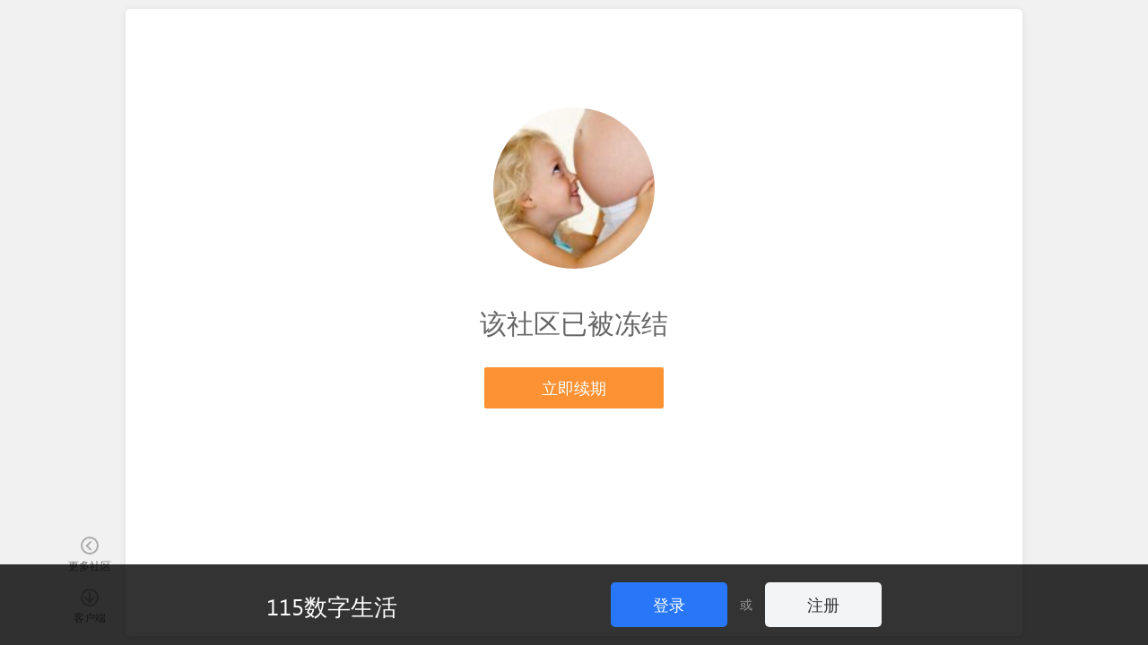

--- FILE ---
content_type: text/css
request_url: https://cdnassets.115.com/login/box_login/v10.0/css/common_login.css?v=1767693827905
body_size: 1183
content:
body{margin:0;font:14px/1.6 Arial;color:#1A2535}input,textarea,select{margin:0;padding:0;font-size:14px;font-family:inherit;outline:0;resize:none}html:root body{font-family:"Pingfang SC","Microsoft Yahei",Arial;-webkit-font-smoothing:subpixel-antialiased}@media (-webkit-min-device-pixel-ratio:2){html:root body{-webkit-font-smoothing:antialiased}}form,ul,ol,li,dl,dt,dd,h1,h2,h3,h4,h5,p{margin:0;padding:0;list-style:none}a{text-decoration:none;color:#1A2535;outline:0}a img{border:0}i,em{font-style:normal}s,u{text-decoration:none}button{cursor:pointer}table{border-collapse:collapse;border-spacing:0}::-webkit-input-placeholder{color:#bbb}::-moz-placeholder{color:#bbb}:-ms-input-placeholder{color:#bbb}::-ms-input-placeholder{color:#bbb}::placeholder{color:#bbb}.common-login-shadow{position:fixed;top:0;left:0;z-index:1000;width:100%;height:100%;background:#000;opacity:.8;filter:alpha(opacity=80)}.common-login-shadow div{width:100%;height:100%}.common-login-box{position:absolute;top:50%;left:50%;z-index:1001;width:356px;min-height:420px;transform:translate(-50%,-50%);background:#fff;box-shadow:0 0 36px 0 rgba(222,233,255,.05),0 0 12px 0 rgba(216,227,250,.4);border-radius:8px;border:1px solid #DEE4EE}.common-login-bottom{position:fixed;right:0;bottom:0;left:0;z-index:1001;background:#333;background:rgba(0,0,0,.8);color:#999;text-align:center;font-size:14px}.common-login-bottom .tbar-wrap{width:1000px;margin:0 auto;padding:20px 0}.common-login-bottom .slogan{display:inline-block;overflow:hidden;margin:11px 30px 0 0;width:350px;height:30px;vertical-align:top;font-size:26px;line-height:30px;text-align:left;color:#fff}.common-login-bottom .btn-wrap{display:inline-block;vertical-align:top;line-height:50px}.common-login-bottom .btn-wrap .button{width:90px;vertical-align:top}.common-login-bottom .btn-wrap em{display:inline-block;margin:0 10px;vertical-align:top;font-style:normal}.common-login-bottom .button{position:relative;display:inline-block;padding:0 20px;height:50px;border-radius:5px;border:0 none;background:#2777F8;color:#fff;text-align:center;text-decoration:none;font-size:18px;line-height:50px;cursor:pointer}.common-login-bottom .button:hover{background:#009cf3;text-decoration:none}.common-login-bottom .btn-gray{background:#f3f4f6;color:#333}.common-login-bottom .btn-gray:hover{background:#fcfcfd;color:#333}.popup-window{position:fixed;top:0;right:0;bottom:0;left:0;width:auto;z-index:10001;overflow:hidden;background-image:url(about:blank);background-color:rgba(0,0,0,.8);filter:progid:DXImageTransform.Microsoft.gradient(startColorstr="#CC000000", endColorstr="#CC000000");-webkit-animation:mask .4s ease both;animation:mask .4s ease both}html:root .popup-window{-webkit-filter:none;filter:none}.popwin-frame{position:absolute;z-index:1;overflow:hidden;border-radius:6px;background:#fff;box-shadow:0 0 20px rgba(0,0,0,.3);-webkit-animation:slideup .3s ease-out both;animation:slideup .3s ease-out both}.popwin-frame .close{position:absolute;top:15px;right:15px;z-index:2;overflow:hidden;width:32px;height:32px;font-size:0;background-image:url(//cdnassets.115.com/login/box_login/v10.0/images/icon_close_32.png?_vh=13a1931_16&v=11.2);background-image:-webkit-image-set(url(//cdnassets.115.com/login/box_login/v10.0/images/icon_close_32.png?_vh=13a1931_16&v=11.2) 1x,url(//cdnassets.115.com/login/box_login/v10.0/images/icon_close_32@2x.png?_vh=c15cb00_16&v=11.2) 2x);background-repeat:no-repeat}.popwin-frame .close:hover{background-position:0 -32px}.popwin-frame iframe{position:absolute;top:0;right:0;bottom:0;left:0;overflow:hidden;width:100%;height:100%}.pfr-register{top:12%;top:calc(38.2% - 540px * .382);left:50%;width:700px;height:540px;margin-left:-350px}.pfr-register h3{height:60px;padding:0 20px;border-bottom:1px solid #efefef;line-height:60px;font-size:24px;font-weight:400}.pfr-register h3+iframe{top:61px;height:calc(100% - 61px)}.pfr-sms{top:12%;top:calc(38.2% - 400px * .382);left:50%;width:700px;height:400px;margin-left:-350px}.pfr-sms h3{height:60px;padding:0 20px;border-bottom:1px solid #efefef;line-height:60px;font-size:24px;font-weight:400}.pfr-sms h3+iframe{top:61px;height:calc(100% - 61px)}@-webkit-keyframes mask{0%{background:rgba(0,0,0,0)}100%{background:rgba(0,0,0,.8)}}@keyframes mask{0%{background:rgba(0,0,0,0)}100%{background:rgba(0,0,0,.8)}}@-webkit-keyframes slideup{0%{opacity:0;transform:translate(0,500px)}100%{opacity:1;transform:translate(0,0)}}@keyframes slideup{0%{opacity:0;transform:translate(0,500px)}100%{opacity:1;transform:translate(0,0)}}.clb-straight{position:relative;top:0;left:0;margin:0;width:500px;height:440px;border-radius:0;box-shadow:none;transform:none}.clb-straight .login-scene{height:380px}.clb-straight .login-verify{height:340px;padding-top:40px}.pw-straight{position:relative;background:0 0;-webkit-animation:none;animation:none}.pw-straight .popwin-frame{position:relative;top:0;left:0;margin:0;border-radius:0;-webkit-animation:none;animation:none}.login-verify-large{width:360px;margin:60px auto}.login-verify-large .verify-phone{padding:120px 0 0;text-align:center;line-height:1.6}.login-verify-large .verify-phone .icon-phone{left:50%;margin-left:-50px}.login-verify-large .verify-phone strong{font-size:36px}

--- FILE ---
content_type: application/javascript
request_url: https://cdnres.115.com/q/static/static_v10.0/js/verify.js?_vh=a4027dc_9
body_size: 660
content:
!function(t){var n=17356608e5,a=new Date(n),e=!1,o=!1,s=!1,i=0,c=0;t(function(){t.get("//q.115.com/mapp/?c=group&m=get_info&gid="+window.GROUP_INFO.GID,function(t){e=!0,i=t.data&&t.data.type},"json"),t.get("//passportapi.115.com/app/1.0/web/1.0/user/auth_status",function(t,n){"success"===n&&t.state&&(o=!0,c=1*t.data.auth_status,s=1*t.data.auth_status==1)},"json")}),t.extend({checkIfNeedShowVerifyDialog:function(t){return!0},checkIfNeedShowUserVerifyDialog:function(t){return!0},showGroupNeedVerifyDialog:function(n,e){if(e||!oofUtil.cookies.get("COMMUNITY_"+window.GROUP_INFO.GID+"_COMPANY_VERIFY_DIALOG_SHOWED")){var o=t('<div class="sq-notice-dialog">\n                <div class="headline">社区管理规范调整通知</div>\n                <div class="cont">\n                    <p>为了响应国家政策，进一步净化社区环境，更新社区规则如下：</p>\n                    <p>1.所有社区的创建者需进行实名认证，认证成功后才可进行社区的创建、社区内容发布、管理等操作；</p>\n                    <p>2.企业社区需在'+(a.getMonth()+1)+"月"+a.getDate()+'日前进行企业认证，如未如期完成认证，则将会<em class="txt-red">影响社区运营</em>，避免影响后续运营，请'+(n?"通知社区创始人":"")+'尽快完成企业认证。</p>\n                </div>\n                <div class="action">\n'+(n?'<a href="javascript:;" class="button btn-large" btn="close"><span>我知道了</span></a>':'                    <a href="javascript:;" class="button btn-large btn-stroke" btn="personal"><span>个人社区，不需认证</span></a>\n                    <a href="javascript:;" class="button btn-large" btn="company"><span>认证为企业社区</span></a>\n')+"                </div>\n            </div>"),s=new top.Core.DialogBase({title:"",width:520,height:254,content:o});s.Open(function(){s.warp.find("[btn]").click(function(){var n=t(this).attr("btn");switch(n){case"close":document.cookie="COMMUNITY_"+window.GROUP_INFO.GID+"_COMPANY_VERIFY_DIALOG_SHOWED=1; path=/ ; domain="+location.host,s.Close();break;case"company":top.location.href="/"+window.GROUP_INFO.GID+"/groups/cerfity";break;case"personal":t.get("//q.115.com/mapp/?c=group&m=set_group_type&gid="+window.GROUP_INFO.GID),i=1,s.Close()}}),s.warp.find('[rel="title_box"]').remove()})}},showUserNeedVerifyDialog:function(t){return!0}})}(window.$);